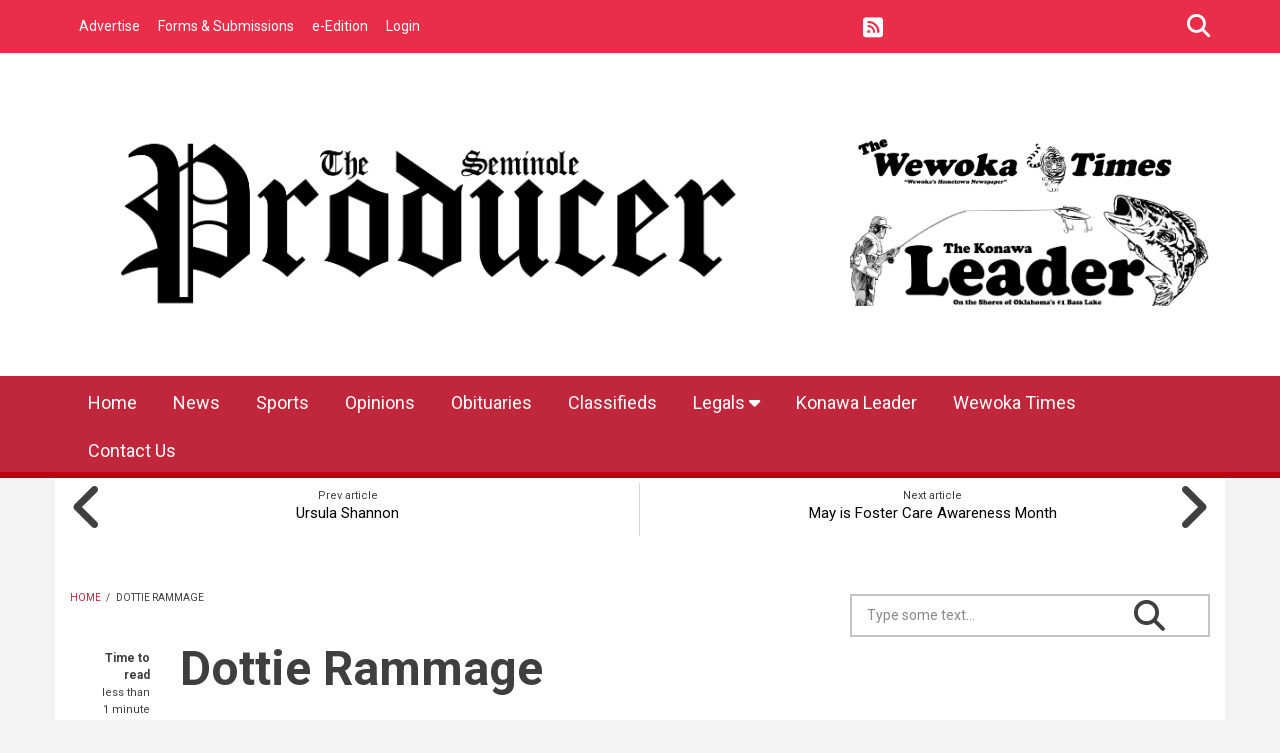

--- FILE ---
content_type: text/html; charset=utf-8
request_url: https://www.seminoleproducer.com/article/obituaries/dottie-rammage
body_size: 11841
content:
<!DOCTYPE html>
<html lang="en" dir="ltr"
  xmlns:content="http://purl.org/rss/1.0/modules/content/"
  xmlns:dc="http://purl.org/dc/terms/"
  xmlns:foaf="http://xmlns.com/foaf/0.1/"
  xmlns:rdfs="http://www.w3.org/2000/01/rdf-schema#"
  xmlns:sioc="http://rdfs.org/sioc/ns#"
  xmlns:sioct="http://rdfs.org/sioc/types#"
  xmlns:skos="http://www.w3.org/2004/02/skos/core#"
  xmlns:xsd="http://www.w3.org/2001/XMLSchema#">
<head profile="http://www.w3.org/1999/xhtml/vocab">
<meta http-equiv="Content-Type" content="text/html; charset=utf-8" />
<meta name="MobileOptimized" content="width" />
<meta name="HandheldFriendly" content="true" />
<meta name="viewport" content="width=device-width, initial-scale=1" />
<link rel="shortcut icon" href="https://www.seminoleproducer.com/sites/seminoleproducer.etypegoogle10.com/files/seminole_favicon.png" type="image/png" />

<script src="https://kit.fontawesome.com/d3f7804e6c.js" crossorigin="anonymous"></script>
<meta name="description" content="Rammage Former Seminole resident, Dorothy “Dottie” Moore Phillips Rammage, passed away Tuesday, May 7, 2024, in Petersburg Virginia." />
<meta name="generator" content="Drupal 7 (https://www.drupal.org)" />
<link rel="canonical" href="https://www.seminoleproducer.com/article/obituaries/dottie-rammage" />
<link rel="shortlink" href="https://www.seminoleproducer.com/node/42024" />
<meta property="og:site_name" content="Seminole Producer" />
<meta property="og:type" content="article" />
<meta property="og:url" content="https://www.seminoleproducer.com/article/obituaries/dottie-rammage" />
<meta property="og:title" content="Dottie Rammage" />
<meta property="og:description" content="Rammage Former Seminole resident, Dorothy “Dottie” Moore Phillips Rammage, passed away Tuesday, May 7, 2024, in Petersburg Virginia." />
<meta property="og:updated_time" content="2024-05-14T05:43:33-05:00" />
<meta property="og:image" content="https://www.seminoleproducer.com/sites/seminoleproducer.etypegoogle10.com/files/6628a6358d_Ar00208005.jpg" />
<meta property="article:published_time" content="2024-05-14T00:00:00-05:00" />
<meta property="article:modified_time" content="2024-05-14T05:43:33-05:00" />
<title>Dottie Rammage | Seminole Producer</title>
<link type="text/css" rel="stylesheet" href="https://www.seminoleproducer.com/sites/seminoleproducer.etypegoogle10.com/files/css/css_xE-rWrJf-fncB6ztZfd2huxqgxu4WO-qwma6Xer30m4.css" media="all" />
<link type="text/css" rel="stylesheet" href="https://www.seminoleproducer.com/sites/seminoleproducer.etypegoogle10.com/files/css/css_HY_U_uH7lqc2imldMpsDi9-tD67Aee-XdWORhiTC-mg.css" media="all" />
<link type="text/css" rel="stylesheet" href="https://www.seminoleproducer.com/sites/seminoleproducer.etypegoogle10.com/files/css/css_TxmXbOqscFzB0V4IQIT-ksD2Jxqs0XdzBKDh2EcNv80.css" media="all" />
<link type="text/css" rel="stylesheet" href="https://www.seminoleproducer.com/sites/seminoleproducer.etypegoogle10.com/files/css/css_f0LAr0gVY3k6K-mlmP_upf79ARJ4yO9r7dY1iNxtqLY.css" media="print" />
<link type="text/css" rel="stylesheet" href="https://www.seminoleproducer.com/sites/seminoleproducer.etypegoogle10.com/files/css/css_KGZcOm3i1wmtbgZsjo-3V9FM4wZ-5UDcpJ7Vfzmt45E.css" media="all" />
<link type="text/css" rel="stylesheet" href="https://www.seminoleproducer.com/sites/seminoleproducer.etypegoogle10.com/files/css/css_W3Gos-4fj5aHJcAkZNslpf2_8WIg3H5S81EoU2rABSM.css" media="all" />
<link type="text/css" rel="stylesheet" href="https://www.seminoleproducer.com/sites/seminoleproducer.etypegoogle10.com/files/css/css_FP6q5jnZuOBFOOXRn1gUycmYY9K2K-7vzTlO0LU-Kxc.css" media="all" />
<!-- HTML5 element support for IE6-8 -->
<!--[if lt IE 9]>
    <script src="//html5shiv.googlecode.com/svn/trunk/html5.js"></script>
 <![endif]-->
<script type="text/javascript" src="https://www.seminoleproducer.com/sites/seminoleproducer.etypegoogle10.com/files/js/js_ubn1cV1VCOYPiXfI2GiLUkaTfehmFa8Asy-zOZ_QLLQ.js"></script>
<script type="text/javascript">
<!--//--><![CDATA[//><!--
var googletag = googletag || {};
googletag.cmd = googletag.cmd || [];
googletag.slots = googletag.slots || {};
//--><!]]>
</script>
<script type="text/javascript" src="//securepubads.g.doubleclick.net/tag/js/gpt.js"></script>
<script type="text/javascript" src="https://www.seminoleproducer.com/sites/seminoleproducer.etypegoogle10.com/files/js/js_Sg0OzNDUxCpXFlpCMn-v8c8PI6Rq9ULYCrMBTzc4Qxo.js"></script>
<script type="text/javascript" src="https://www.seminoleproducer.com/sites/seminoleproducer.etypegoogle10.com/files/js/js_onbE0n0cQY6KTDQtHO_E27UBymFC-RuqypZZ6Zxez-o.js"></script>
<script type="text/javascript" src="https://www.seminoleproducer.com/sites/seminoleproducer.etypegoogle10.com/files/js/js_I5XOzCeJ6BEvmTZmSdxwy_C54vKFp01VpJ-2vfNkoOc.js"></script>
<script type="text/javascript">
<!--//--><![CDATA[//><!--
googletag.cmd.push(function() {
  googletag.pubads().enableAsyncRendering();
  googletag.pubads().enableSingleRequest();
  googletag.pubads().collapseEmptyDivs();
});

googletag.enableServices();
//--><!]]>
</script>
<script type="text/javascript">
<!--//--><![CDATA[//><!--
      // close script tag for SecKit protection
      //--><!]]>
      </script>
      <script type="text/javascript" src="/sites/all/modules/contrib/seckit/js/seckit.document_write.js"></script>
      <link type="text/css" rel="stylesheet" id="seckit-clickjacking-no-body" media="all" href="/sites/all/modules/contrib/seckit/css/seckit.no_body.css" />
      <!-- stop SecKit protection -->
      <noscript>
      <link type="text/css" rel="stylesheet" id="seckit-clickjacking-noscript-tag" media="all" href="/sites/all/modules/contrib/seckit/css/seckit.noscript_tag.css" />
      <div id="seckit-noscript-tag">
        Sorry, you need to enable JavaScript to visit this website.
      </div>
      </noscript>
      <script type="text/javascript">
      <!--//--><![CDATA[//><!--
      // open script tag to avoid syntax errors
//--><!]]>
</script>
<script type="text/javascript" src="https://www.seminoleproducer.com/sites/seminoleproducer.etypegoogle10.com/files/js/js_waP91NpgGpectm_6Y2XDEauLJ8WCSCBKmmA87unpp2E.js"></script>
<script type="text/javascript" src="https://www.googletagmanager.com/gtag/js?id=UA-149677279-1"></script>
<script type="text/javascript">
<!--//--><![CDATA[//><!--
window.dataLayer = window.dataLayer || [];function gtag(){dataLayer.push(arguments)};gtag("js", new Date());gtag("set", "developer_id.dMDhkMT", true);gtag("config", "UA-149677279-1", {"groups":"default","anonymize_ip":true});
//--><!]]>
</script>
<script type="text/javascript" src="https://www.seminoleproducer.com/sites/seminoleproducer.etypegoogle10.com/files/js/js_uHLHQyD1ya_fRR-GTwLYuLJCBfQqg4jSOj8bvRA16t4.js"></script>
<script type="text/javascript">
<!--//--><![CDATA[//><!--
jQuery(document).ready(function($) { 
    $(window).scroll(function() {
      if($(this).scrollTop() != 0) {
        $("#toTop").fadeIn(); 
      } else {
        $("#toTop").fadeOut();
      }
    });
    
    $("#toTop").click(function() {
      $("body,html").animate({scrollTop:0},800);
    }); 
    
    });
//--><!]]>
</script>
<script type="text/javascript">
<!--//--><![CDATA[//><!--
jQuery(document).ready(function($) { 

      var map;
      var myLatlng;
      var myZoom;
      var marker;
    
    });
//--><!]]>
</script>
<script type="text/javascript" src="https://maps.googleapis.com/maps/api/js?libraries=places&amp;key=AIzaSyDHYWYdyYlbOVXbvzv1BGom_4v5HlOxvN0"></script>
<script type="text/javascript">
<!--//--><![CDATA[//><!--
jQuery(document).ready(function($) { 

    if ($("#map-canvas").length>0) {
    
      myLatlng = new google.maps.LatLng(Drupal.settings.newsplus['google_map_latitude'], Drupal.settings.newsplus['google_map_longitude']);
      myZoom = 13;
      
      function initialize() {
      
        var mapOptions = {
        zoom: myZoom,
        mapTypeId: google.maps.MapTypeId.ROADMAP,
        center: myLatlng,
        scrollwheel: false
        };
        
        map = new google.maps.Map(document.getElementById(Drupal.settings.newsplus['google_map_canvas']),mapOptions);
        
        marker = new google.maps.Marker({
        map:map,
        draggable:true,
        position: myLatlng
        });
        
        google.maps.event.addDomListener(window, "resize", function() {
        map.setCenter(myLatlng);
        });
    
      }
    
      google.maps.event.addDomListener(window, "load", initialize);
      
    }
    
    });
//--><!]]>
</script>
<script type="text/javascript">
<!--//--><![CDATA[//><!--
jQuery(document).ready(function($) { 

      var preHeaderHeight = $("#pre-header").outerHeight(),
      headerTopHeight = $("#header-top").outerHeight(),
      headerHeight = $("#header").outerHeight();
      
      $(window).load(function() {
        if(($(window).width() > 767)) {
          $("body").addClass("fixed-header-enabled");
        } else {
          $("body").removeClass("fixed-header-enabled");
        }
      });

      $(window).resize(function() {
        if(($(window).width() > 767)) {
          $("body").addClass("fixed-header-enabled");
        } else {
          $("body").removeClass("fixed-header-enabled");
        }
      });

      $(window).scroll(function() {
      if(($(this).scrollTop() > preHeaderHeight+headerTopHeight+headerHeight) && ($(window).width() > 767)) {
        $("body").addClass("onscroll");

        if ($("#page-intro").length > 0) { 
          $("#page-intro").css("paddingTop", (headerHeight)+"px");
        } else {
          $("#page").css("paddingTop", (headerHeight)+"px");
        }

      } else {
        $("body").removeClass("onscroll");
        $("#page,#page-intro").css("paddingTop", (0)+"px");
      }
      });
    
    });
//--><!]]>
</script>
<script type="text/javascript" src="https://www.seminoleproducer.com/sites/all/themes/newsplus/js/meanmenu/jquery.meanmenu.fork.min.js?t8qrsw"></script>
<script type="text/javascript">
<!--//--><![CDATA[//><!--
jQuery(document).ready(function($) {

      if ($("#pre-header .sf-menu").length>0 || $("#pre-header .content>ul.menu").length>0) {
        $("#pre-header .sf-menu, #pre-header .content>ul.menu").wrap("<div class='pre-header-meanmenu-wrapper'></div>");
        $("#pre-header .pre-header-meanmenu-wrapper").meanmenu({
          meanScreenWidth: "767",
          meanRemoveAttrs: true,
          meanMenuContainer: "#pre-header-inside",
          meanShowChildren: false,
        });
      }

    });
//--><!]]>
</script>
<script type="text/javascript">
<!--//--><![CDATA[//><!--
jQuery(document).ready(function($) { 
    if ($(".view-titles .flexslider").length>0) {
      $(window).load(function() {
            $(".view-titles .flexslider, .view-titles .view-content, .view-titles .more-link").fadeIn("slow");
        $(".view-titles .flexslider").flexslider({
        animation: "fade",             // Select your animation type, "fade" or "slide"
        slideshowSpeed: "5000",   // Set the speed of the slideshow cycling, in milliseconds
            prevText: "",           
            nextText: "",           
        pauseOnAction: false,
            useCSS: false,
            controlNav: false,
        directionNav: false
        });
        
      });
    }
  });
//--><!]]>
</script>
<script type="text/javascript">
<!--//--><![CDATA[//><!--
jQuery(document).ready(function($) {
  if ($("#incfont").length>0 || $("#decfont").length>0 ) {

    (function () {

        $.fn.fontResize = function(options){

        var self = this;
        var increaseCount = 0;

        options.increaseBtn.on("click", function (e) {
          e.preventDefault();
          self.each(function(index, element){
            curSize= parseInt($(element).css("font-size")) + 1;
            $(element).css("font-size", curSize);
          });
          return false;
        });

        options.decreaseBtn.on("click", function (e) {
          e.preventDefault();
          self.each(function(index, element){
            curSize= parseInt($(element).css("font-size")) - 1;
            $(element).css("font-size", curSize);
          });
          return false;
        });

      }

    })();

    $(window).load(function() {
      $(".node-content p, .node-content h1, .node-content h2, .node-content h3, .node-content h4, .node-content h5," +
        ".node-content h6, .node-content a, .node-content ul, .node-content ol, .node-content input, .comment .submitted," +
        ".node-content .node-info").fontResize({
        increaseBtn: $("#incfont"),
        decreaseBtn: $("#decfont")
      });
    });
  }
  });
//--><!]]>
</script>
<script type="text/javascript">
<!--//--><![CDATA[//><!--
jQuery(document).ready(function($) {

        $(window).load(function () {
          if ($(".post-progress").length>0){
              var s = $(window).scrollTop(),
              c = $(window).height(),
              d = $(".node-content").outerHeight(),
              e = $("#comments").outerHeight(true),
              f = $(".node-footer").outerHeight(true),
              g = $(".node-content").offset().top;

        if (jQuery(".view-mt-internal-banner").length>0) {
          var pageWidth = $("#page>.container").outerWidth();
          if (pageWidth == 1170) {
            g = g+610;
          } else {
            g = g+506;
          }
        }

              var scrollPercent = (s / (d+g-c-e-f)) * 100;
                scrollPercent = Math.round(scrollPercent);

              if (c >= (d+g-e-f)) { scrollPercent = 100; } else if (scrollPercent < 0) { scrollPercent = 0; } else if (scrollPercent > 100) { scrollPercent = 100; }

              $(".post-progressbar").css("width", scrollPercent + "%");
              $(".post-progress-value").html(scrollPercent + "%");
          }
        });

        $(window).scroll(function () {
            if ($(".post-progress").length>0){
              var s = $(window).scrollTop(),
              c = $(window).height(),
              d = $(".node-content").outerHeight(true),
              e = $("#comments").outerHeight(true),
              f = $(".node-footer").outerHeight(true),
              g = $(".node-content").offset().top;

                var scrollPercent = (s / (d+g-c-e-f)) * 100;
                scrollPercent = Math.round(scrollPercent);
                
                if (c >= (d+g-e-f)) { scrollPercent = 100; }  else if (scrollPercent < 0) { scrollPercent = 0; } else if (scrollPercent > 100) { scrollPercent = 100; }
                
                $(".post-progressbar").css("width", scrollPercent + "%");
                $(".post-progress-value").html(scrollPercent + "%");
            }
        }); 

  });
//--><!]]>
</script>
<script type="text/javascript">
<!--//--><![CDATA[//><!--
jQuery(document).ready(function($) {
    if ($(".view-feed").length > 0) {
        if(!(window.location.href.indexOf("page") > 0)) {
          $(".view-feed .views-row-1").addClass("latest-object");
        } else {
          $(".view-feed .view-header").addClass("hide");
        }
      }
  });
//--><!]]>
</script>
<script type="text/javascript" src="https://www.seminoleproducer.com/sites/seminoleproducer.etypegoogle10.com/files/js/js__JOyPU6F7Np2bi2M6HTJOsnUixWvI0-Ato4_Lfg08u8.js"></script>
<script type="text/javascript" src="https://www.seminoleproducer.com/sites/seminoleproducer.etypegoogle10.com/files/js/js_eyjhhQt3cIheIC6nCD1r3zGxViqjk87MHQX0nu-MwTw.js"></script>
<script type="text/javascript">
<!--//--><![CDATA[//><!--
jQuery.extend(Drupal.settings, {"basePath":"\/","pathPrefix":"","setHasJsCookie":0,"ajaxPageState":{"theme":"newsplus","theme_token":"Qvgp0C21ne8_AYsrtfBD1AR7RLWRzEp3-vxCwbLgPH0","js":{"sites\/all\/modules\/contrib\/flexslider\/assets\/js\/flexslider.load.js":1,"0":1,"sites\/all\/modules\/jquery_update\/replace\/jquery\/1.12\/jquery.min.js":1,"misc\/jquery-extend-3.4.0.js":1,"misc\/jquery-html-prefilter-3.5.0-backport.js":1,"misc\/jquery.once.js":1,"1":1,"\/\/securepubads.g.doubleclick.net\/tag\/js\/gpt.js":1,"misc\/drupal.js":1,"sites\/all\/modules\/jquery_update\/js\/jquery_browser.js":1,"misc\/form-single-submit.js":1,"sites\/all\/modules\/admin_menu\/admin_devel\/admin_devel.js":1,"sites\/all\/modules\/contrib\/simpleads\/simpleads.js":1,"2":1,"3":1,"sites\/all\/modules\/contrib\/google_analytics\/googleanalytics.js":1,"https:\/\/www.googletagmanager.com\/gtag\/js?id=UA-149677279-1":1,"4":1,"sites\/all\/libraries\/flexslider\/jquery.flexslider-min.js":1,"sites\/all\/modules\/etype\/js\/etype.js":1,"sites\/all\/themes\/newsplus\/bootstrap\/js\/bootstrap.min.js":1,"5":1,"6":1,"https:\/\/maps.googleapis.com\/maps\/api\/js?libraries=places\u0026key=AIzaSyDHYWYdyYlbOVXbvzv1BGom_4v5HlOxvN0":1,"7":1,"8":1,"sites\/all\/themes\/newsplus\/js\/meanmenu\/jquery.meanmenu.fork.min.js":1,"9":1,"10":1,"11":1,"12":1,"13":1,"sites\/all\/libraries\/superfish\/supposition.js":1,"sites\/all\/libraries\/superfish\/jquery.hoverIntent.minified.js":1,"sites\/all\/libraries\/superfish\/superfish.js":1,"sites\/all\/libraries\/superfish\/supersubs.js":1,"sites\/all\/modules\/superfish\/superfish.js":1,"sites\/all\/themes\/newsplus\/js\/jquery.browser.min.js":1,"sites\/all\/themes\/newsplus\/js\/theme.js":1},"css":{"modules\/system\/system.base.css":1,"modules\/system\/system.menus.css":1,"modules\/system\/system.messages.css":1,"modules\/system\/system.theme.css":1,"sites\/all\/modules\/contrib\/calendar\/css\/calendar_multiday.css":1,"modules\/comment\/comment.css":1,"modules\/field\/theme\/field.css":1,"modules\/node\/node.css":1,"modules\/search\/search.css":1,"sites\/all\/modules\/contrib\/simpleads\/simpleads.css":1,"modules\/user\/user.css":1,"sites\/all\/modules\/views\/css\/views.css":1,"sites\/all\/modules\/contrib\/ed_classified\/theme\/classified.css":1,"sites\/all\/modules\/ctools\/css\/ctools.css":1,"sites\/all\/modules\/flippy\/flippy.css":1,"sites\/all\/modules\/contrib\/flexslider\/assets\/css\/flexslider_img.css":1,"sites\/all\/libraries\/flexslider\/flexslider.css":1,"sites\/all\/modules\/etype\/css\/styles.css":1,"sites\/all\/themes\/newsplus\/js\/meanmenu\/meanmenu.css":1,"sites\/all\/themes\/newsplus\/css\/print.css":1,"sites\/all\/libraries\/superfish\/css\/superfish.css":1,"sites\/all\/themes\/newsplus\/bootstrap\/css\/bootstrap.css":1,"sites\/all\/themes\/newsplus\/css\/style.css":1,"sites\/all\/themes\/newsplus\/fonts\/https\/roboto-font.css":1,"sites\/all\/themes\/newsplus\/fonts\/https\/montserrat-font.css":1,"sites\/all\/themes\/newsplus\/fonts\/https\/sourcecodepro-font.css":1,"sites\/all\/themes\/newsplus\/fonts\/https\/ptsans-font.css":1}},"jcarousel":{"ajaxPath":"\/jcarousel\/ajax\/views"},"urlIsAjaxTrusted":{"\/article\/obituaries\/dottie-rammage":true},"googleanalytics":{"account":["UA-149677279-1"],"trackOutbound":1,"trackMailto":1,"trackDownload":1,"trackDownloadExtensions":"7z|aac|arc|arj|asf|asx|avi|bin|csv|doc(x|m)?|dot(x|m)?|exe|flv|gif|gz|gzip|hqx|jar|jpe?g|js|mp(2|3|4|e?g)|mov(ie)?|msi|msp|pdf|phps|png|ppt(x|m)?|pot(x|m)?|pps(x|m)?|ppam|sld(x|m)?|thmx|qtm?|ra(m|r)?|sea|sit|tar|tgz|torrent|txt|wav|wma|wmv|wpd|xls(x|m|b)?|xlt(x|m)|xlam|xml|z|zip"},"superfish":[{"id":"2","sf":{"animation":{"opacity":"show"},"speed":"fast","autoArrows":false,"dropShadows":false},"plugins":{"supposition":true,"supersubs":{"minWidth":"14"}}},{"id":"1","sf":{"animation":{"opacity":"show"},"speed":"fast","autoArrows":false,"dropShadows":false},"plugins":{"supposition":true,"supersubs":{"minWidth":"14"}}}],"flexslider":{"optionsets":{"default":{"namespace":"flex-","selector":".slides \u003E li","easing":"swing","direction":"horizontal","reverse":false,"smoothHeight":false,"startAt":0,"animationSpeed":600,"initDelay":0,"useCSS":true,"touch":true,"video":false,"keyboard":true,"multipleKeyboard":false,"mousewheel":false,"controlsContainer":".flex-control-nav-container","sync":"","asNavFor":"","itemWidth":0,"itemMargin":0,"minItems":0,"maxItems":0,"move":0,"animation":"fade","slideshow":true,"slideshowSpeed":7000,"directionNav":true,"controlNav":true,"prevText":"Previous","nextText":"Next","pausePlay":false,"pauseText":"Pause","playText":"Play","randomize":false,"thumbCaptions":false,"thumbCaptionsBoth":false,"animationLoop":true,"pauseOnAction":true,"pauseOnHover":false,"manualControls":""}},"instances":{"flexslider-1":"default","flexslider-2":"default"}},"newsplus":{"google_map_latitude":"40.726576","google_map_longitude":"-74.046822","google_map_canvas":"map-canvas"}});
//--><!]]>
</script>
<!-- Google tag (gtag.js) -->
<script async src="https://www.googletagmanager.com/gtag/js?id=G-991HCTMCD4"></script>
<script>
  window.dataLayer = window.dataLayer || [];
  function gtag(){dataLayer.push(arguments);}
  gtag('js', new Date());

  gtag('config', 'G-991HCTMCD4');
</script></head>
<body class="html not-front not-logged-in one-sidebar sidebar-second page-node page-node- page-node-42024 node-type-mt-post seminoleproducer sff-32 slff-32 hff-5 pff-5 wide-sidebar newsplus" >
  <div id="skip-link">
    <a href="#main-content" class="element-invisible element-focusable">Skip to main content</a>
  </div>
        <div id="toTop"><i class="fas fa-play-circle fa-rotate-270"></i></div>

    <!-- #pre-header -->
    <div id="pre-header" class="clearfix">
        <div class="container">

            <!-- #pre-header-inside -->
            <div id="pre-header-inside" class="clearfix">
                <div class="row">

                                            <div class="col-md-8">
                            <!-- #pre-header-left -->
                            <div id="pre-header-left" class="clearfix">
                                <div class="pre-header-area">
                                      <div class="region region-pre-header-left">
    <div id="block-superfish-2" class="block block-superfish clearfix">

    
  <div class="content">
    <ul  id="superfish-2" class="menu sf-menu sf-menu-secondary-menu sf-horizontal sf-style-none sf-total-items-4 sf-parent-items-0 sf-single-items-4"><li id="menu-2299-2" class="first odd sf-item-1 sf-depth-1 sf-no-children"><a href="/advertise" title="" class="sf-depth-1">Advertise</a></li><li id="menu-2298-2" class="middle even sf-item-2 sf-depth-1 sf-no-children"><a href="/webforms" title="" class="sf-depth-1">Forms &amp; Submissions</a></li><li id="menu-1805-2" class="middle odd sf-item-3 sf-depth-1 sf-no-children"><a href="/e-edition" title="Link to e-Edition." class="sf-depth-1">e-Edition</a></li><li id="menu-8782-2" class="last even sf-item-4 sf-depth-1 sf-no-children"><a href="https://www.seminoleproducer.com/etype-login" title="" class="sf-depth-1">Login</a></li></ul>  </div>
</div>
  </div>
                                </div>
                            </div>
                            <!-- EOF:#pre-header-left -->
                        </div>
                    

                                            <div class="col-md-4">
                            <!-- #pre-header-right -->
                            <div id="pre-header-right" class="clearfix">
                                <div class="pre-header-area">
                                      <div class="region region-pre-header-right">
    <div id="block-etype-social-search" class="block block-etype clearfix">

    
  <div class="content">
    
<div class="navigation-social-bookmarks">
    <ul class="social-bookmarks"><li><a href="/rss.xml" target="_blank"><i class="fas fa-fw fa-2x fa-rss-square"></i><span class="sr-only">RSS</span></a></li>
</ul>
    <div class="dropdown search-bar block-search">
    <a data-toggle="dropdown" href="#" class="trigger"></a>
    <ul class="dropdown-menu" role="menu" aria-labelledby="dLabel">
    <li><form action="/article/obituaries/dottie-rammage" method="post" id="search-block-form" accept-charset="UTF-8"><div><div class="container-inline">
      <h2 class="element-invisible">Search form</h2>
    <div class="form-item form-type-textfield form-item-search-block-form">
 <input onblur="if (this.value == &#039;&#039;) {this.value = &#039;Type some text...&#039;;}" onfocus="if (this.value == &#039;Type some text...&#039;) {this.value = &#039;&#039;;}" type="text" id="edit-search-block-form--2" name="search_block_form" value="Type some text..." size="15" maxlength="128" class="form-text" />
</div>
<div class="form-actions form-wrapper" id="edit-actions"><input value="" type="submit" id="edit-submit" name="op" class="form-submit" /></div><input type="hidden" name="form_build_id" value="form-VnschH8TIX7iRiGufjbbbGfWSxfWizqk2Q3F3mm2UJ0" />
<input type="hidden" name="form_id" value="search_block_form" />
</div>
</div></form></li></ul></div></div>  </div>
</div>
  </div>
                                </div>
                            </div>
                            <!-- EOF:#pre-header-right -->
                        </div>
                    
                </div>
            </div>
            <!-- EOF: #pre-header-inside -->

        </div>
    </div>
    <!-- EOF: #pre-header -->

    <!-- #header-top -->
    <header id="header-top" role="banner" class="clearfix">
        <div class="container">

            <!-- #header-top-inside -->
            <div id="header-top-inside" class="clearfix">
                <div class="row">

                    <div class="col-md-8">
                        <!-- #header-top-left -->
                        <div id="header-top-left" class="clearfix">
                            <div class="header-top-area">

                                <div id="logo-and-site-name-wrapper" class="clearfix">
                                                                            <div id="logo_hide">
                                            <a href="/" title="Home"
                                               rel="home"> <img src="https://www.seminoleproducer.com/sites/seminoleproducer.etypegoogle10.com/files/seminole.png"
                                                                alt="Home"/> </a>
                                        </div>
                                    
                                                                            <div id="mobile_logo">
                                            <a href="/" title="Home"
                                               rel="home"> <img src=""
                                                                alt="Home"/> </a>
                                        </div>
                                    
                                    
                                                                    </div>

                                
                            </div>
                        </div>
                        <!-- EOF:#header-top-left -->
                    </div>


                                            <div class="col-md-4">
                            <!-- #header-top-right -->
                            <div id="header-top-right" class="clearfix">
                                <div class="header-top-area">
                                      <div class="region region-header-top-right">
    <div id="block-simpleads-ad-groups-25" class="block block-simpleads clearfix">

    
  <div class="content">
    <div class="header">
  <div class="ad-link"></div>
</div>
<div class="adslist">
  <script type="text/javascript">
    _simpelads_load('.simpleads-25', 25, 2);
  </script>
    <div class="simpleads-25"></div>

    
</div>
  </div>
</div>
  </div>
                                </div>
                            </div>
                            <!-- EOF:#header-top-right -->
                        </div>
                    
                </div>
            </div>
            <!-- EOF: #header-top-inside -->

        </div>
    </header>
    <!-- EOF: #header-top -->

<!-- above-nav -->

    <!-- #header -->
    <header id="header">

        
        <div class="container">

            <!-- #header-inside -->
            <div id="header-inside" class="clearfix">
                <div class="row">
                    <div class="header-area">

                        <div class="col-md-12">
                            <!-- #header-inside-left -->
                            <div id="header-inside-left" class="clearfix">
                                <!-- #main-navigation -->
                                <div id="main-navigation" class="clearfix">
                                    <nav role="navigation">
                                                                                      <div class="region region-navigation">
    <div id="block-superfish-1" class="block block-superfish clearfix">

    
  <div class="content">
    <ul  id="superfish-1" class="menu sf-menu sf-main-menu sf-horizontal sf-style-none sf-total-items-10 sf-parent-items-1 sf-single-items-9"><li id="menu-8534-1" class="first odd sf-item-1 sf-depth-1 sf-no-children"><a href="/" title="" class="sf-depth-1">Home</a></li><li id="menu-1081-1" class="middle even sf-item-2 sf-depth-1 sf-no-children"><a href="/article-categories/news" title="" class="sf-depth-1">News</a></li><li id="menu-408-1" class="middle odd sf-item-3 sf-depth-1 sf-no-children"><a href="/article-categories/sports" title="" class="sf-depth-1">Sports</a></li><li id="menu-1083-1" class="middle even sf-item-4 sf-depth-1 sf-no-children"><a href="/article-categories/opinions" title="" class="sf-depth-1">Opinions</a></li><li id="menu-2292-1" class="middle odd sf-item-5 sf-depth-1 sf-no-children"><a href="/article-categories/obituaries" title="" class="sf-depth-1">Obituaries</a></li><li id="menu-2611-1" class="middle even sf-item-6 sf-depth-1 sf-no-children"><a href="https://publisher.etype.services/classified/515" title="" class="sf-depth-1">Classifieds</a></li><li id="menu-8870-1" class="middle odd sf-item-7 sf-depth-1 sf-total-children-1 sf-parent-children-0 sf-single-children-1 menuparent"><a href="https://publisher.etype.services/Seminole Producer/Classifieds/V2/Seminole County Legals" title="" class="sf-depth-1 menuparent">Legals</a><ul><li id="menu-8871-1" class="firstandlast odd sf-item-1 sf-depth-2 sf-no-children"><a href="https://publisher1.etype.services/Seminole-Producer/archives" title="" class="sf-depth-2">Archives</a></li></ul></li><li id="menu-8772-1" class="middle even sf-item-8 sf-depth-1 sf-no-children"><a href="https://www.konawaleader.com/" title="" class="sf-depth-1">Konawa Leader</a></li><li id="menu-8773-1" class="middle odd sf-item-9 sf-depth-1 sf-no-children"><a href="https://www.thewewokatimes.com/" title="" class="sf-depth-1">Wewoka Times</a></li><li id="menu-497-1" class="last even sf-item-10 sf-depth-1 sf-no-children"><a href="/contact-the-producer" class="sf-depth-1">Contact Us</a></li></ul>  </div>
</div>
  </div>
                                                                            </nav>
                                </div>
                                <!-- EOF: #main-navigation -->
                            </div>
                            <!-- EOF:#header-inside-left -->
                        </div>

                        
                    </div>
                </div>
            </div>
            <!-- EOF: #header-inside -->

        </div>
    </header>
    <!-- EOF: #header -->

    <!-- #page-intro -->
    <div id="page-intro" class="clearfix">

        <div class="container">
            <div class="row">

                <!-- #page-intro-inside -->
                <div id="page-intro-inside" class="clearfix">
                      <div class="region region-page-intro">
    <div id="block-flippy-flippy-pager-node-type-mt-post" class="block block-flippy clearfix">

    
  <div class="content">
      <div class="node-navigation clearfix">
    <div class="col-xs-6">
              <div class="prev-node">
          <div class="text">Prev article</div>
            <a href="/article/obituaries/ursula-shannon" title="Ursula Shannon">Ursula Shannon</a>        </div>
        <i class="fas fa-angle-left"></i>
          </div>
    <div class="col-xs-6">
              <div class="next-node">
          <div class="text">Next article</div>
            <a href="/article/news/may-foster-care-awareness-month" title="May is Foster Care Awareness Month">May is Foster Care Awareness Month</a>        </div>
        <i class="fas fa-angle-right"></i>
          </div>
  </div>
  </div>
</div>
  </div>
                </div>
                <!-- EOF: #page-intro-inside -->

            </div>
        </div>

    </div>
    <!-- EOF: #page-intro -->

    <!-- #page -->
    <div id="page" class="clearfix">

        <div class="container">

            <!-- #page-inside -->
            <div id="page-inside">

                <!-- #messages-console -->
                                <!-- EOF: #messages-console -->

                
                <!-- #main-content -->
                <div id="main-content">

                    <div class="row">

                        
                        <section class="col-md-8">

                                                            <!-- #breadcrumb -->
                                <div id="breadcrumb" class="clearfix">
                                    <!-- #breadcrumb-inside -->
                                    <div id="breadcrumb-inside" class="clearfix">
                                        <div><a href="/">Home</a> <span class="breadcrumb-separator">/ </span>Dottie Rammage</div>                                    </div>
                                    <!-- EOF: #breadcrumb-inside -->
                                </div>
                                <!-- EOF: #breadcrumb -->
                            
                            
                            
                            
                            <!-- #main -->
                            <div id="main" class="clearfix">

                                <!-- #tabs -->
                                                                    <div class="tabs">
                                                                            </div>
                                                                <!-- EOF: #tabs -->

                                
                                <!-- #action links -->
                                                                <!-- EOF: #action links -->

                                                                      <div class="region region-content">
    <div id="block-system-main" class="block block-system clearfix">

    
  <div class="content">
    <article id="node-42024" class="node node-mt-post clearfix" about="/article/obituaries/dottie-rammage" typeof="sioc:Item foaf:Document">

    <!-- node-content-wrapper -->
    <div id="printArea" class="node-content-wrapper clearfix">

                <!-- node-side -->
          <div class="node-side">
                            <!-- reading-time -->
                <div class="reading-time">
                    <div>Time to read</div>

                  <span>less than<br> 1 minute</span>
                </div>
                <!-- EOF: reading-time -->
            
                            <!-- #affix -->
                <div id="affix">

                                        <!-- share-links -->
                      <div class="share-links">
                        Share                                                  <ul>
                              <li>
                                  <a href="https://www.facebook.com/sharer/sharer.php?u=https%3A%2F%2Fwww.seminoleproducer.com%2Farticle%2Fobituaries%2Fdottie-rammage&t=Dottie+Rammage"
                                     onclick="window.open(this.href, 'facebook-share','width=580,height=296');return false;"><span><i
                                                  class="fab fa-facebook"></i></span></a></li>
                              <li>
                                  <a href="http://twitter.com/share?text=Dottie+Rammage&url=https%3A%2F%2Fwww.seminoleproducer.com%2Farticle%2Fobituaries%2Fdottie-rammage"
                                     onclick="window.open(this.href, 'twitter-share', 'width=550,height=235');return false;"><span><i
                                                  class="fab fa-twitter"></i></span></a></li>
                          </ul>
                      </div>
                      <!-- EOF:share-links -->
                  
                                        <!-- submitted-info -->
                      <div class="submitted-info">
                                                    <div class="print">
                                <i class="fas fa-print"></i> <a href="javascript:window.print()"
                                                                class="print-button">  Print</a>
                            </div>
                                                                            <div class="font-resize">
                                <a href="#" id="decfont">a-</a>
                                <a href="#" id="incfont">a+</a>
                            </div>
                                                                      </div>
                      <!--EOF: submitted-info -->
                  
                                        <!-- post-progress -->
                      <div class="post-progress">
                        Read so far                          <span class="post-progress-value"></span>
                          <div class="post-progressbar"></div>
                      </div>
                      <!-- EOF: post-progress -->
                  
                </div>
                <!-- EOF:#affix -->
            
          </div>
          <!-- EOF:node-side -->
      
        <!-- node-content -->
        <div class="node-content clearfix  ">
            <header>
                                              <h1 class="title" >Dottie Rammage</h1>
                            <span property="dc:title" content="Dottie Rammage" class="rdf-meta element-hidden"></span>
                                <div class="node-info">
                      <!-- custom section for byline & email -->
                                                                                    <div class="node-info-item"><i
                                    class="fas fa-tags"></i> Posted in: <div class="field field-name-field-mt-post-categories field-type-taxonomy-term-reference field-label-hidden"><div class="field-items"><div class="field-item even"><a href="/article-categories/obituaries" typeof="skos:Concept" property="rdfs:label skos:prefLabel" datatype="">Obituaries</a></div></div></div>                        </div>
                                                          </div>
                          </header>

            <div class="content clearfix">
              <div  id="flexslider-2" class="flexslider optionset-default imagestyle-article400">
  <ul class="slides"><li><img typeof="foaf:Image" src="https://www.seminoleproducer.com/sites/seminoleproducer.etypegoogle10.com/files/styles/article400/public/6628a6358d_Ar00208005.jpg?itok=JUgYBrVw" width="284" height="420" alt="Dottie Rammage" title="" /></li>
</ul></div>
<div class="field field-name-body field-type-text-with-summary field-label-hidden"><div class="field-items"><div class="field-item even" property="content:encoded"><p>Rammage Former Seminole resident, Dorothy “Dottie” Moore Phillips Rammage, passed away Tuesday, May 7, 2024, in Petersburg Virginia.</p>
<p>Dottie, the daughter of Garfield and Faye (Grubb) Moore, was born December 12, 1922, in Forney, TX. Dottie graduated from Kemp High School with the class of 1940. She then attended college at Texas Women’s College. On March 8, 1943, Dottie married Glenn Phillips, in Kemp, Texas. Dottie and Glenn enjoyed 36 years of marriage prior to his passing on March 24, 1979. Dottie was a faithful member of the Seminole First Baptist Church, where she taught Sunday School, for 53 years. She became acquainted with Tom Rammage, a fellow member of Seminole, First Baptist Church and on September 11, 1981, they were married in Mesquite, Texas. Tom passed away on February 24, 1990. Dottie was an English teacher for many years and she was an avid reader. She also enjoyed to plant flowers and maintain her beautiful lawn.</p>
<p>She was preceded in death by her parents; husbands, Glenn Phillips and Tom Rammage; son, David Phillips; daughter, Glenda Lane; a grandson, Isaac Dommert; and a sister, Helen Chappell.</p>
<p>Dottie is survived by her daughter and son-inlaw, Anita and Greg Dommert, of N Dinwiddie, Virginia; grandchildren, John and Morgan Dommert, Chris and Rachel Dommert, Gennifer and Gary Lane Briggs, and Melissa Lane and Ross Van Til; great grandchildren, Noah, Hazel, Rosemary, Samuel, Benjamin, Theodore, Wes, Mark, Mariana, Emma, Robert, and Christopher; along with many other family and friends.</p>
<p>Services will be Saturday, May 18, 2024, at 11:00 A.M. at Seminole First Baptist Church, with Matt Pollock officiating. Interment will follow at Maple Grove Cemetery. Services are under the direction of Swearingen Funeral Home in Seminole.</p>
</div></div></div>            </div>

          
                  </div>
        <!-- EOF:node-content -->

    </div>
    <!-- EOF: node-content-wrapper -->

</article>  </div>
</div>
  </div>
                                                                    
                            </div>
                            <!-- EOF:#main -->

                        </section>

                                                    <aside class="col-md-4">
                                <!--#sidebar-->
                                <section id="sidebar-second" class="sidebar clearfix">
                                      <div class="region region-sidebar-second">
    <div id="block-search-form" class="block block-search clearfix">

    
  <div class="content">
    <form action="/article/obituaries/dottie-rammage" method="post" id="search-block-form--2" accept-charset="UTF-8"><div><div class="container-inline">
      <h2 class="element-invisible">Search form</h2>
    <div class="form-item form-type-textfield form-item-search-block-form">
 <input onblur="if (this.value == &#039;&#039;) {this.value = &#039;Type some text...&#039;;}" onfocus="if (this.value == &#039;Type some text...&#039;) {this.value = &#039;&#039;;}" type="text" id="edit-search-block-form--4" name="search_block_form" value="Type some text..." size="15" maxlength="128" class="form-text" />
</div>
<div class="form-actions form-wrapper" id="edit-actions--2"><input value="" type="submit" id="edit-submit--2" name="op" class="form-submit" /></div><input type="hidden" name="form_build_id" value="form-9ZGP6Mp9TGkPqk36rwPmAppJVNNIz9cbhbDb55FhMX0" />
<input type="hidden" name="form_id" value="search_block_form" />
</div>
</div></form>  </div>
</div>
<div id="block-block-13" class="block block-block clearfix">

    
  <div class="content">
    <center><div style="width: 300px;"><iframe style="display: block;" src="https://cdnres.willyweather.com/widget/loadView.html?id=107568" width="300" height="228" frameborder="0" scrolling="no"></iframe><a style="position: relative;display: block;z-index: 1;height: 20px;margin: -20px 0 0 0;text-indent: -9999em" href="https://www.willyweather.com/ok/seminole-county/seminole.html" rel="nofollow">https://www.willyweather.com/ok/seminole-county/seminole.html</a></div></center>  </div>
</div>
<div id="block-etype-e-edition" class="block block-etype clearfix">

    <h2 class="title">Seminole Producer</h2>
  
  <div class="content">
    
<p><a href="/e-edition/515" target="_blank"><img src="https://etypeproductionstorage1.blob.core.windows.net/$web/Production_Prod/Publications/515/thumbnail.jpg" alt="Seminole Producer e-Edition"></a></p>
<p><a href="/e-edition/515" target="_blank"></a></p>
  </div>
</div>
  </div>
                                </section>
                                <!--EOF:#sidebar-->
                            </aside>
                        
                    </div>

                </div>
                <!-- EOF:#main-content -->

            </div>
            <!-- EOF: #page-inside -->

        </div>

    </div>
    <!-- EOF: #page -->

    <!-- #footer -->
    <footer id="footer" class="clearfix">
        <div class="container">

            
            <div class="row">
                                    <div class="col-sm-12">
                        <div class="footer-area">
                              <div class="region region-footer-first">
    <div id="block-block-1" class="block block-block clearfix">

    
  <div class="content">
    <div><strong>Seminole County Publishing</strong><br />
P.O. Box 431<br />
Seminole, OK 74868<br />
405-382-1100</div>
  </div>
</div>
  </div>
                        </div>
                    </div>
                
                
                
                            </div>

        </div>
    </footer>
    <!-- EOF #footer -->

    <div id="subfooter" class="clearfix">
        <div class="container">

            <!-- #subfooter-inside -->
            <div id="subfooter-inside" class="clearfix">
                <div class="row">
                    <div class="col-md-4">
                        <!-- #subfooter-left -->
                                                    <div class="subfooter-area left">
                                  <div class="region region-sub-footer-left">
    <div id="block-block-4" class="block block-block clearfix">

    
  <div class="content">
    <p class="rtecenter">Seminole County Publishing Copyright &copy; 2026</p>  </div>
</div>
  </div>
                            </div>
                                                <!-- EOF: #subfooter-left -->
                    </div>
                    <div class="col-md-8">
                        <!-- #subfooter-right -->
                                                <!-- EOF: #subfooter-right -->
                    </div>
                </div>
            </div>
            <!-- EOF: #subfooter-inside -->

        </div>
    </div><!-- EOF:#subfooter -->
  <script type="text/javascript" src="https://www.seminoleproducer.com/sites/seminoleproducer.etypegoogle10.com/files/js/js_uTpGZRbRZm_lrt5640lI88hN-6jGIe3E3hxZcagIuss.js"></script>
<script type="text/javascript">
<!--//--><![CDATA[//><!--
jQuery(document).ready(function($) { 
    if (jQuery("#affix").length>0) {
      $(window).load(function() {

        var affixBottom;
        var affixTop = $("#affix").offset().top;
        var isInitialised = false;

        //The #header height
        var staticHeaderHeight = $("#header").outerHeight(true);

        //The #header height onscroll while fixed (it is usually smaller than staticHeaderHeight)
        //We can not calculate it because we need to scroll first
        var fixedheaderHeight = 54+15;

        //The admin overlay menu height
        var adminHeight = 64+15;

        //We select the highest of the 2 adminHeight OR fixedheaderHeight to use
        if (fixedheaderHeight > adminHeight) {
          fixedAffixTop = fixedheaderHeight;
        } else {
          fixedAffixTop = adminHeight;
        }

        function initializeAffix(topAffix) {
          affixBottom = $("#footer").outerHeight(true)
          + $("#subfooter").outerHeight(true)
          + $("#main-content").outerHeight(true)
          - $("#block-system-main").outerHeight(true);
          if ($(".fixed-header-enabled").length>0) {
            if ($(".logged-in").length>0) {
              affixBottom = affixBottom+staticHeaderHeight-fixedAffixTop-adminHeight+15;
              initAffixTop = topAffix-fixedAffixTop; //The fixedAffixTop is added as padding on the page so we need to remove it from affixTop
            } else {
              affixBottom = affixBottom+staticHeaderHeight-fixedheaderHeight;
              initAffixTop = topAffix-fixedheaderHeight;  //The fixedheaderHeight is added as padding on the page so we need to remove it from affixTop
            }
          } else {
            if ($(".logged-in").length>0) {
              affixBottom = affixBottom;
              initAffixTop = topAffix-adminHeight; // The adminHeight is added as padding on the page so we need to remove it from affixTop
            } else {
              affixBottom = affixBottom+adminHeight;
              initAffixTop = topAffix-15; //We reduce by 15 to make a little space between the window top and the #affix element
            }
          }

          $("#affix").affix({
            offset: {
              top: initAffixTop,
              bottom: affixBottom
            }
          });
          
          isInitialised = true;
        }

        //The internal banner element is rendered after it is ready so initially it does not have height that can calculated
        //Therefore we manually add the height when we know it or we wait a few seconds to when its height is not known
        if (jQuery(".view-mt-internal-banner").length>0) {
          var pageWidth = $("#page>.container").outerWidth();
          if (pageWidth == 1170) {
            affixTop = affixTop + 610;
            initializeAffix(affixTop);
          } else if (pageWidth == 970) {
            affixTop = affixTop + 506;
            initializeAffix(affixTop);
          } else if (pageWidth == 750) {
            affixTop = affixTop + 491;
            initializeAffix(affixTop);
          } else {
            setTimeout(function() {
              affixTop = $("#affix").offset().top;
              initializeAffix(affixTop);
            }, 2000);
          }
        } else {
          affixTop = $("#affix").offset().top;
          initializeAffix(affixTop);
        }

        function recalcAffixBottom() {
          affixBottom = $("#footer").outerHeight(true)
          + $("#subfooter").outerHeight(true)
          + $("#main-content").outerHeight(true)
          - $("#block-system-main").outerHeight(true);
          $("#affix").data("bs.affix").options.offset.bottom = affixBottom;
        }

        $("#affix").on("affixed.bs.affix", function () {
          if (isInitialised) {
            recalcAffixBottom();
          }
          //We set through JS the inline style top position
          if ($(".fixed-header-enabled").length>0) {
            if ($(".logged-in").length>0) {
              $("#affix").css("top", (fixedAffixTop)+"px");
            } else {
              $("#affix").css("top", (fixedheaderHeight)+"px");
            }
          } else {
            if ($(".logged-in").length>0) {
              $("#affix").css("top", (adminHeight)+"px");
            } else {
              $("#affix").css("top", (15)+"px");
            }
          }
        });

      });
    }
  });
//--><!]]>
</script>
  </body>
</html>


--- FILE ---
content_type: text/html; charset=UTF-8
request_url: https://www.seminoleproducer.com/?q=simpleads/load/25/2
body_size: 138
content:

<div id="ad_groups_25">
  <div class="simplead-container image-ad first">
      <a href="https://www.seminoleproducer.com/simpleads/redirect/211" target="_blank"><img typeof="foaf:Image" src="https://www.seminoleproducer.com/sites/seminoleproducer.etypegoogle10.com/files/field/image/wewoka.png" alt="Article Image Alt Text" /></a>  </div><div class="simplead-container image-ad last">
      <a href="https://www.seminoleproducer.com/simpleads/redirect/212" target="_blank"><img typeof="foaf:Image" src="https://www.seminoleproducer.com/sites/seminoleproducer.etypegoogle10.com/files/field/image/konawa.png" alt="Article Image Alt Text" /></a>  </div></div>

--- FILE ---
content_type: application/javascript
request_url: https://www.seminoleproducer.com/sites/all/themes/newsplus/js/meanmenu/jquery.meanmenu.fork.min.js?t8qrsw
body_size: 1510
content:
(function($){"use strict";$.fn.meanmenu=function(options){var defaults={meanMenuTarget:$(this),meanMenuContainer:"body",meanMenuOpen:"<span /><span /><span />",meanRevealPosition:"right",meanRevealPositionDistance:"0",meanRevealColour:"",meanRevealHoverColour:"",meanScreenWidth:"480",meanNavPush:"",meanShowChildren:true,meanExpandableChildren:true,meanExpand:"+",meanContract:"-",meanRemoveAttrs:false,onePage:false,removeElements:""};var options=$.extend(defaults,options);var currentWidth=window.innerWidth||document.documentElement.clientWidth;return this.each(function(){var meanMenu=options.meanMenuTarget;var meanContainer=options.meanMenuContainer;var meanReveal=options.meanReveal;var meanMenuClose=options.meanMenuClose;var meanMenuCloseSize=options.meanMenuCloseSize;var meanMenuOpen=options.meanMenuOpen;var meanRevealPosition=options.meanRevealPosition;var meanRevealPositionDistance=options.meanRevealPositionDistance;var meanRevealColour=options.meanRevealColour;var meanRevealHoverColour=options.meanRevealHoverColour;var meanScreenWidth=options.meanScreenWidth;var meanNavPush=options.meanNavPush;var meanRevealClass=".meanmenu-reveal";var meanShowChildren=options.meanShowChildren;var meanExpandableChildren=options.meanExpandableChildren;var meanExpand=options.meanExpand;var meanContract=options.meanContract;var meanRemoveAttrs=options.meanRemoveAttrs;var onePage=options.onePage;var removeElements=options.removeElements;if(navigator.userAgent.match(/iPhone/i)||navigator.userAgent.match(/iPod/i)||navigator.userAgent.match(/iPad/i)||navigator.userAgent.match(/Android/i)||navigator.userAgent.match(/Blackberry/i)||navigator.userAgent.match(/Windows Phone/i)){var isMobile=true}if(navigator.userAgent.match(/MSIE 8/i)||navigator.userAgent.match(/MSIE 7/i)){$("html").css("overflow-y","scroll")}function meanCentered(){if(meanRevealPosition==="center"){var newWidth=window.innerWidth||document.documentElement.clientWidth;var meanCenter=newWidth/2-22+"px";meanRevealPos="left:"+meanCenter+";right:auto;";if(!isMobile){$(".meanmenu-reveal").css("left",meanCenter)}else{$(".meanmenu-reveal").animate({left:meanCenter})}}}var menuOn=false;var meanMenuExist=false;if(meanRevealPosition=="right"){meanRevealPos="right:"+meanRevealPositionDistance+";left:auto;"}if(meanRevealPosition=="left"){var meanRevealPos="left:"+meanRevealPositionDistance+";right:auto;"}meanCentered();var meanStyles="background:"+meanRevealColour+";color:"+meanRevealColour+";"+meanRevealPos;var $navreveal="";function meanOriginal(){$(meanContainer+" .mean-bar, "+meanContainer+" .mean-push").remove();$(meanContainer).removeClass("mean-container");$("#superfish-1").css("display","block");$(".menu-moved").remove();$(meanMenu).show();menuOn=false;meanMenuExist=false;$(removeElements).removeClass("mean-remove")}function showMeanMenu(){if(currentWidth<=meanScreenWidth){$("#superfish-1").css("display","none");$("#superfish-1 li").clone().appendTo($("#superfish-2")).addClass("menu-moved");$(removeElements).addClass("mean-remove");meanMenuExist=true;$(meanContainer).addClass("mean-container");$(meanContainer).prepend('<div class="mean-bar"><a href="#nav" class="meanmenu-reveal" style="'+meanStyles+'">Show Navigation</a><nav class="mean-nav"></nav></div>');var meanMenuContents=$(meanMenu).html();$(meanContainer+" .mean-nav").html(meanMenuContents);if(meanRemoveAttrs){$(meanContainer+" nav.mean-nav ul, "+meanContainer+" nav.mean-nav ul *").each(function(){$(this).removeAttr("style");$(this).removeAttr("class");$(this).removeAttr("id")})}$(meanMenu).before('<div class="mean-push" />');$(meanContainer+" .mean-push").css("margin-top",meanNavPush);$(meanMenu).hide();$(meanContainer+" .meanmenu-reveal").show();$(meanContainer+" "+meanRevealClass).html(meanMenuOpen);$navreveal=$(meanContainer+" "+meanRevealClass);$(meanContainer+" .mean-nav ul").hide();if(meanShowChildren){if(meanExpandableChildren){$(meanContainer+" .mean-nav ul ul").each(function(){if($(this).children().length){$(this,"li:first").parent().append('<a class="mean-expand" href="#" style="font-size: '+meanMenuCloseSize+'">'+meanExpand+"</a>")}});$(meanContainer+" .mean-expand").on("click",function(e){e.preventDefault();if($(this).hasClass("mean-clicked")){$(this).text(meanExpand);$(this).prev("ul").slideUp(300,function(){})}else{$(this).text(meanContract);$(this).prev("ul").slideDown(300,function(){})}$(this).toggleClass("mean-clicked")})}else{$(meanContainer+" .mean-nav ul ul").show()}}else{$(meanContainer+" .mean-nav ul ul").hide()}$(meanContainer+" .mean-nav ul li").last().addClass("mean-last");$($navreveal).click(function(e){e.preventDefault();if(menuOn==false){$navreveal.css("text-align","center");$navreveal.css("text-indent","0");$navreveal.css("font-size",meanMenuCloseSize);$(meanContainer+" .mean-nav ul:first").slideDown();menuOn=true}else{$(meanContainer+" .mean-nav ul:first").slideUp();menuOn=false}$(removeElements).addClass("mean-remove")});if(onePage){$(meanContainer+" .mean-nav ul > li > a:first-child").on("click",function(){$(meanContainer+" .mean-nav ul:first").slideUp();menuOn=false;$($navreveal).html(meanMenuOpen)})}}else{meanOriginal()}}if(!isMobile){$(window).resize(function(){currentWidth=window.innerWidth||document.documentElement.clientWidth;if(currentWidth>meanScreenWidth){meanOriginal()}else{meanOriginal()}if(currentWidth<=meanScreenWidth){showMeanMenu();meanCentered()}else{meanOriginal()}})}window.onorientationchange=function(){meanCentered();currentWidth=window.innerWidth||document.documentElement.clientWidth;if(currentWidth>=meanScreenWidth){meanOriginal()}if(currentWidth<=meanScreenWidth){if(meanMenuExist==false){showMeanMenu()}}};showMeanMenu()})}})(jQuery);